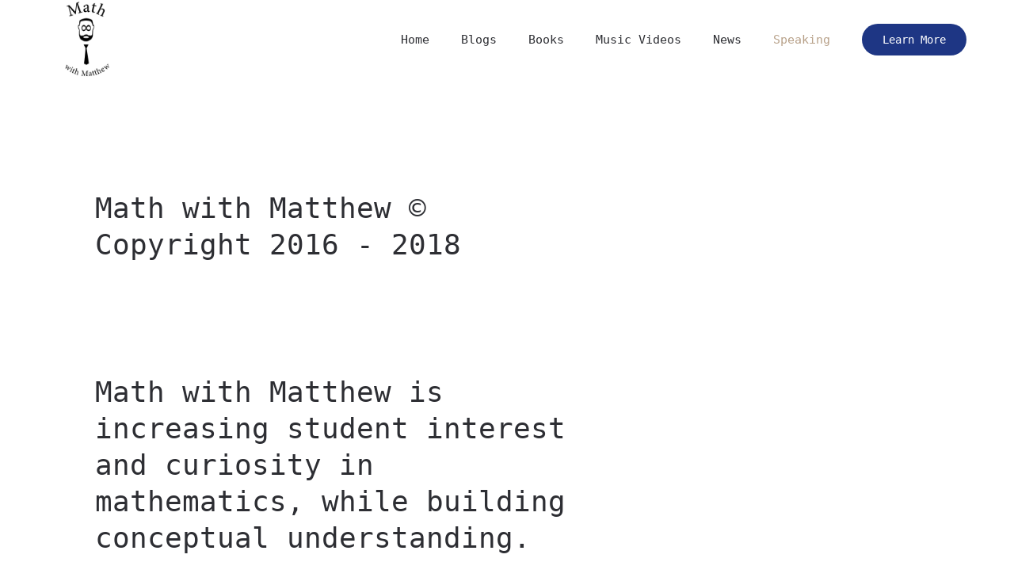

--- FILE ---
content_type: text/html; charset=utf-8
request_url: http://mathwithmatthew.com/index.php/speaking/8-blog/18-terms
body_size: 12237
content:
<!DOCTYPE html>
<html lang="en-gb" dir="ltr" vocab="http://schema.org/">
    <head>
        <meta property="og:title" content="Math with Matthew"/>
<meta property="og:image" content="http://www.mathwithmatthew.com/images/matthewBeyranevandHome.jpg"/>
<meta property="og:site_name" content="Math with Matthew"/>
<meta property="og:description" content="Dr. Matthew Beyranevand, Educator, Author, Mathematician”/> 
<meta http-equiv="X-UA-Compatible" content="IE=edge">
        <meta name="viewport" content="width=device-width, initial-scale=1">
        <link rel="shortcut icon" href="/images/yootheme/faviconMATTHEW.png">
        <link rel="apple-touch-icon-precomposed" href="/images/yootheme/TouchIcon180.png">
        <meta charset="utf-8" />
	<base href="http://mathwithmatthew.com/index.php/speaking/8-blog/18-terms" />
	<meta name="keywords" content="Math, Mathematics, Math with Matthew, Dr. Matthew Beyranevand, Mathematician, Author, Teach Math Like This Not Like That, Educator, " />
	<meta name="rights" content="Dr. Matthew Beyranevand" />
	<meta name="author" content="Super User" />
	<meta name="description" content="Math With Matthew" />
	<meta name="generator" content="Joomla! - Open Source Content Management" />
	<title>terms</title>
	<link href="/templates/yootheme/css/theme.9.css?v=1708686357" rel="stylesheet" id="theme-style-css" />
	<script src="/media/jui/js/jquery.min.js?7bf2e8b58cef1055451a1f8693f8166d"></script>
	<script src="/media/jui/js/jquery-noconflict.js?7bf2e8b58cef1055451a1f8693f8166d"></script>
	<script src="/media/jui/js/jquery-migrate.min.js?7bf2e8b58cef1055451a1f8693f8166d"></script>
	<script src="/media/jui/js/bootstrap.min.js?7bf2e8b58cef1055451a1f8693f8166d"></script>
	<script src="/templates/yootheme/vendor/assets/uikit/dist/js/uikit.min.js?v=1.14.5"></script>
	<script src="/templates/yootheme/vendor/assets/uikit/dist/js/uikit-icons-morgan-consulting.min.js?v=1.14.5"></script>
	<script src="/templates/yootheme/js/theme.js?v=1.14.5"></script>
	<script src="/templates/yootheme/vendor/yootheme/theme/builder/newsletter/app/newsletter.min.js?v=1.14.5" defer></script>
	<script>
jQuery(function($){ initTooltips(); $("body").on("subform-row-add", initTooltips); function initTooltips (event, container) { container = container || document;$(container).find(".hasTooltip").tooltip({"html": true,"container": "body"});} });document.addEventListener('DOMContentLoaded', function() {
    Array.prototype.slice.call(document.querySelectorAll('a span[id^="cloak"]')).forEach(function(span) {
        span.innerText = span.textContent;
    });
});
	</script>

    </head>
    <body class="">

                <div class="uk-offcanvas-content">
        
        
        <div class="tm-page">

            <div class="tm-header-mobile uk-hidden@m">
            
<nav class="uk-navbar-container" uk-navbar>

        <div class="uk-navbar-left">

        
                <a class="uk-navbar-toggle" href="#tm-mobile" uk-toggle>
            <div uk-navbar-toggle-icon></div>
                            <span class="uk-margin-small-left">Menu</span>
                    </a>
        
        
    </div>
    
        <div class="uk-navbar-center">
        <a class="uk-navbar-item uk-logo" href="http://mathwithmatthew.com">
            <img src="/templates/yootheme/cache/TOnBpna1-21f29689.jpeg" srcset="/templates/yootheme/cache/TOnBpna1-21f29689.jpeg 512w" sizes="(min-width: 512px) 512px" data-width="512" data-height="512" class="uk-responsive-height" alt>        </a>
    </div>
    
    
</nav>


        <div id="tm-mobile" uk-offcanvas mode="push" overlay>
        <div class="uk-offcanvas-bar">

            <button class="uk-offcanvas-close" type="button" uk-close></button>

            
                
<div class="uk-child-width-1-1" uk-grid>
            <div>
<div class="uk-panel" id="module-0">

    
    
<ul class="uk-nav uk-nav-default">

	<li class="uk-parent"><a href="/index.php">Home</a>
	<ul class="uk-nav-sub">

		<li><a href="/index.php/homepage/about-us">About</a></li>
		<li><a href="/index.php/homepage/supporting-mathematics">Supporting Mathematics</a></li></ul></li>
	<li><a href="/index.php/blogs">Blogs</a></li>
	<li><a href="/index.php/books">Books</a></li>
	<li class="uk-parent"><a href="/index.php/videos">Music Videos</a>
	<ul class="uk-nav-sub">

		<li><a href="/index.php/videos/tv-pilot">TV Pilot</a></li></ul></li>
	<li><a href="/index.php/news">News</a></li>
	<li class="uk-active"><a href="/index.php/speaking">Speaking</a></li></ul>

</div>
</div>
            <div>
<div class="uk-panel" id="module-95">

    
    
<div class="custom" ><a class="uk-button uk-button-secondary" href="/index.php/homepage/about-us">Learn More</a></div>

</div>
</div>
    </div>


                
        </div>
    </div>

    
    
            </div>

            
            
<div class="tm-header uk-visible@m" uk-header>


        <div uk-sticky media="768" show-on-up animation="uk-animation-slide-top" cls-active="uk-navbar-sticky" sel-target=".uk-navbar-container">
    
        <div class="uk-navbar-container">

            <div class="uk-container uk-container-expand">
                <nav class="uk-navbar" uk-navbar="{&quot;align&quot;:&quot;left&quot;,&quot;boundary&quot;:&quot;!.uk-navbar-container&quot;}">

                                        <div class="uk-navbar-left">

                        
<a href="http://mathwithmatthew.com" class="uk-navbar-item uk-logo">
    <img src="/templates/yootheme/cache/TOnBpna1-21f29689.jpeg" srcset="/templates/yootheme/cache/TOnBpna1-21f29689.jpeg 512w" sizes="(min-width: 512px) 512px" data-width="512" data-height="512" class="uk-responsive-height" alt></a>

                        
                    </div>
                    
                    
                                        <div class="uk-navbar-right">

                                                    
<ul class="uk-navbar-nav">

	<li class="uk-parent"><a href="/index.php">Home</a>
	<div class="uk-navbar-dropdown"><div class="uk-navbar-dropdown-grid uk-child-width-1-1" uk-grid><div><ul class="uk-nav uk-navbar-dropdown-nav">

		<li><a href="/index.php/homepage/about-us">About</a></li>
		<li><a href="/index.php/homepage/supporting-mathematics">Supporting Mathematics</a></li></ul></div></div></div></li>
	<li><a href="/index.php/blogs">Blogs</a></li>
	<li><a href="/index.php/books">Books</a></li>
	<li class="uk-parent"><a href="/index.php/videos">Music Videos</a>
	<div class="uk-navbar-dropdown"><div class="uk-navbar-dropdown-grid uk-child-width-1-1" uk-grid><div><ul class="uk-nav uk-navbar-dropdown-nav">

		<li><a href="/index.php/videos/tv-pilot">TV Pilot</a></li></ul></div></div></div></li>
	<li><a href="/index.php/news">News</a></li>
	<li class="uk-active"><a href="/index.php/speaking">Speaking</a></li></ul>

<div class="uk-navbar-item" id="module-94">

    
    
<div class="custom" ><a class="uk-button uk-button-secondary" href="/index.php/homepage/about-us">Learn More</a></div>

</div>

                        
                        

                    </div>
                    
                </nav>
            </div>

        </div>

        </div>
    




</div>

            

            
            <div id="system-message-container">
</div>

            

            
<div class="uk-section-default uk-section uk-section-large uk-padding-remove-bottom">

    
        
        
        
            
                                <div class="uk-container">
                
                    

<div class="uk-grid-margin" uk-grid>
    
<div class="uk-width-1-1@m">

    
        
            
            
                
<h1 class="uk-width-xlarge uk-text-left@s uk-text-center uk-h2">
        Math with Matthew © Copyright 2016 - 2018    </h1>

            
        
    
</div>
</div>


                                </div>
                
            
        
    
</div>

<div class="uk-section-default uk-section uk-section-large uk-padding-remove-bottom">

    
        
        
        
            
                                <div class="uk-container">
                
                    

<div class="uk-grid-margin" uk-grid>
    
<div class="uk-width-1-1@m">

    
        
            
            
                
<h1 class="uk-width-xlarge uk-text-left@s uk-text-center uk-h2">
        Math with Matthew is increasing student interest and curiosity in mathematics, while building conceptual understanding.    </h1>

            
        
    
</div>
</div>


                                </div>
                
            
        
    
</div>

<div class="uk-section-default uk-section uk-section-large">

    
        
        
        
            
                                <div class="uk-container">
                
                    

<div class="uk-grid-large uk-grid-margin-large" uk-grid>
    
<div class="uk-width-expand@m">

    
        
            
            
                
<div class="uk-width-large uk-text-left uk-text-muted">
    Linking Disclaimer: By providing links to other sites, Math with Matthew does not guarantee, approve, or endorse the information or products available on these sites.
</div>

            
        
    
</div>

<div class="uk-width-expand@m">

    
        
            
            
                
<h3 class="uk-width-small uk-text-left">
        Newsletter    </h3>

<div>

    <form class="uk-form uk-panel js-form-newsletter" method="post" action="/index.php?p=theme%2Fnewsletter%2Fsubscribe&amp;option=com_ajax&amp;style=9">

        <div uk-grid class="uk-grid-medium uk-child-width-expand@s">

            
                        <div><input class="uk-input el-input" type="email" name="email" placeholder="Email address" required></div>
            <div class="uk-width-auto@s"><button class="el-button uk-button uk-button-primary" type="submit">Subscribe</button></div>
            
            
        </div>

        <input type="hidden" name="settings" value="ZDgPHZ+gKc4f2HICW4qmAA==.[base64].N2JlYTg3ZjI5YzI1Zjc2NjE2MzQ4YzNkMmJkZTI2ZmM3MDczNDViNjljNzEyMGFkMDg1NDUxYTMyNzRkN2I4OQ==">
        <div class="message uk-margin uk-hidden"></div>

    </form>

</div>

            
        
    
</div>
</div>


                                </div>
                
            
        
    
</div>

            
            

            
<div class="uk-section-secondary uk-section uk-section-small" uk-scrollspy="{&quot;target&quot;:&quot;[uk-scrollspy-class]&quot;,&quot;cls&quot;:&quot;uk-animation-slide-left-small&quot;,&quot;delay&quot;:false}">

    
        
        
        
            
                                <div class="uk-container">
                
                    
<div class="uk-container uk-grid-margin">

<div class="uk-flex-middle" uk-grid>
    
<div class="uk-width-auto">

    
        
            
            
                
<div uk-scrollspy-class>

    <ul class="uk-subnav uk-margin-remove-bottom uk-subnav-divider" uk-margin>
                    <li class="el-item">

                                    <a class="el-link" href="/index.php/speaking/8-blog/18-terms">Terms of Use      Copyright</a>
                
            </li>
            </ul>

</div>

            
        
    
</div>

<div class="uk-width-expand">

    
        
            
            
                
<div class="uk-margin-medium uk-text-right">
    <a href="#" uk-totop uk-scroll uk-scrollspy-class title="#"></a>
</div>

            
        
    
</div>
</div>

</div>

                                </div>
                
            
        
    
</div>

        </div>

        
                </div>
        
        

    </body>
</html>


--- FILE ---
content_type: text/javascript
request_url: http://mathwithmatthew.com/templates/yootheme/vendor/yootheme/theme/builder/newsletter/app/newsletter.min.js?v=1.14.5
body_size: 1123
content:
!function(e){function t(r){if(n[r])return n[r].exports;var o=n[r]={i:r,l:!1,exports:{}};return e[r].call(o.exports,o,o.exports,t),o.l=!0,o.exports}var n={};t.m=e,t.c=n,t.d=function(e,n,r){t.o(e,n)||Object.defineProperty(e,n,{configurable:!1,enumerable:!0,get:r})},t.n=function(e){var n=e&&e.__esModule?function(){return e.default}:function(){return e};return t.d(n,"a",n),n},t.o=function(e,t){return Object.prototype.hasOwnProperty.call(e,t)},t.p="",t(t.s=364)}({364:function(e,t,n){"use strict";var r=n(51);(0,r.on)("body","submit",".js-form-newsletter",function(e){function t(e,t){(0,r.removeClass)(o,"uk-hidden uk-text-danger"),(0,r.addClass)(o,"uk-text-"+(t?"danger":"success")),o.innerText=e}e.preventDefault();var n=e.target,o=(0,r.$)(".message",n);(0,r.addClass)(o,"uk-hidden"),(0,r.ajax)((0,r.attr)(n,"action"),{data:new FormData(n),method:"POST",responseType:"json"}).then(function(e){var r=e.response,o=r.message,s=r.redirect;o?(t(o),n.reset()):s?window.location.href=s:t("Invalid response.",!0)},function(e){var n=e.xhr,r=n.response,o=n.statusText;return t(r||o,!0)})})},51:function(e,t){e.exports=UIkit.util}});